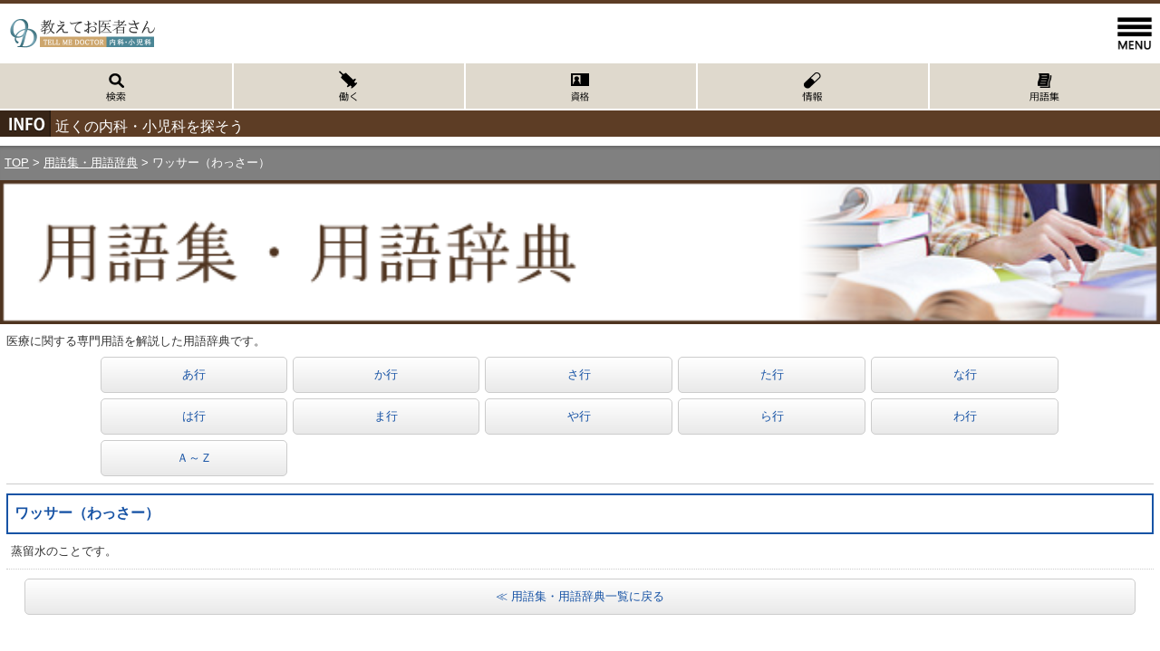

--- FILE ---
content_type: text/html
request_url: https://www.oshiete-oisha.com/sp/dictionary/wassa-_sp.html
body_size: 10029
content:
<!DOCTYPE html PUBLIC "-//W3C//DTD XHTML 1.0 Transitional//EN"
   "http://www.w3.org/TR/xhtml1/DTD/xhtml1-transitional.dtd">
<html xmlns="http://www.w3.org/1999/xhtml" xml:lang="ja" lang="ja">
<head>
<!-- Google tag (gtag.js) -->
<script async src="https://www.googletagmanager.com/gtag/js?id=G-S3QY98GY67"></script>
<script>
  window.dataLayer = window.dataLayer || [];
  function gtag(){dataLayer.push(arguments);}
  gtag('js', new Date());

  gtag('config', 'G-S3QY98GY67');
</script>
<meta http-equiv="Content-Type" content="text/html; charset=EUC-JP" />
  <title>ワッサー（わっさー）について詳しく知りたいなら教えてお医者さん</title>
  <meta http-equiv="Content-Script-Type" content="text/javascript" />
  <meta http-equiv="Content-Style-Type" content="text/css" />
  <meta http-equiv="Imagetoolbar" content="no" />
  <meta name="description" content="【教えてお医者さん】の公式サイトです。医療に関する業界の専門用語等、意味をわかりやすいように解説した用語集・辞典です。内科・小児科等の病院に関する用語について紹介しています。ワッサー（わっさー）について説明しています。" />
  <meta name="viewport" content="width=device-width , user-scalable=1 , inicial-scale=1 , maximum-scale=1 , minimum-scale=1" />
  <meta name="keywords" content="ワッサー,わっさー,とは,用語,一覧,内科" />

  <link rel="stylesheet" href="../css/import.css" type="text/css" />
    <script>
      function slidemenu() {
      $('#sidemenu').css('top', $(window).scrollTop());
      $('#sidemenu').css('display', 'block');
      $('#menu-button').animate({'opacity': '0'}, 'fast');
      $('#sidemenu').animate({'left': '0%'}, 'normal', function(){
      $('#container').css('display', 'none');
      $(window).scrollTop(0);
      $('#sidemenu').css('top', '0');
      });
      }
      function slidemenu_back() {
      $('#container').css('display', 'block');
      $('#menu-button').css('right', '100%');
      $('#menu-button').animate({'opacity': '100', 'right':'0%'}, 'normal');
      $('#sidemenu').animate({'left': '100%'}, 'normal', function(){
      $('#sidemenu').css('display', 'none');
      });
      }
    </script>
    <script type="text/javascript">
      function originFixed() {
      $('#menu-button').css('top', $(window).scrollTop());
      }
      $(document).ready(function(){
      if ('iPhone' != 'iPhone' && 'iPhone' != 'iPad')  {
        document.addEventListener('scroll', function (e) { originFixed(); }, false);
      } else {
      $('#menu-button').css('position', 'fixed');
      }
      });
    </script>
    <script>
      $(document).ready(function() {
      //alert(window.innerWidth);
      //alert($(window).width());
      });
    </script>

    <script src="//code.jquery.com/jquery-1.9.1.min.js"></script>
<script src="../js/script.js"></script>
<script src="../js/jquery.bxslider.js"></script>
<script>
  $(function(){
    $('#slider').bxSlider({
      auto:true,
      speed:1000,
      pause:2100
    });
  });
</script>
<script>
  (function(i,s,o,g,r,a,m){i['GoogleAnalyticsObject']=r;i[r]=i[r]||function(){
  (i[r].q=i[r].q||[]).push(arguments)},i[r].l=1*new Date();a=s.createElement(o),
  m=s.getElementsByTagName(o)[0];a.async=1;a.src=g;m.parentNode.insertBefore(a,m)
  })(window,document,'script','https://www.google-analytics.com/analytics.js','ga');

  ga('create', 'UA-76164687-1', 'auto');
  ga('send', 'pageview');

</script>
</head>
<body>
<div id="wrapper">
<div style="display: block;" id="container">
  <div id="header">
    <h1>ワッサー（わっさー）｜教えてお医者さん用語集・用語辞典</h1>
    <div class="header_top"></div>
    <div class="logo_waku"><a href="../"><img src="../images/logo.gif" alt="教えてお医者さんロゴ" height="35" class="ml10 mt15"/></a><a href="javascript:slidemenu();void(0);"><img src="../images/menu.png" alt="MENU" width="56" height="40" id="menu-button"></a></div>
    
    <div class="header_tab">
      <a href="../pref"><div class="tab_wide01"><img src="../images/tab01.png" alt="病院を検索を探す" height="50"/></div></a><a href="../pick-up"><div class="tab_wide02"><img src="../images/tab02.png" alt="病院で働く" height="50"/></div></a><a href="../knowledge"><div class="tab_wide02"><img src="../images/tab03.png" alt="医療関連資格を取る" height="50"/></div></a><a href="../info"><div class="tab_wide02"><img src="../images/tab04.png" alt="お役立ち情報" height="50"/></div></a><a href="../dictionary"><div class="tab_wide02"><img src="../images/tab05.png" alt="用語集" height="50"/></div></a></div>
      
    <p class="mb10 infoback"><img src="../images/info.png" alt="info" width="56" height="29" align="middle" class="mr5"/>近くの内科・小児科を探そう</p>
  </div><!-- header -->
  
<div class="pankuzu"><a href="../../sp">TOP</a> &#62; <a href="./">用語集・用語辞典</a> &#62; ワッサー（わっさー）</div>

<div id="contents">

<img src="../../images/info/yougo_title.png" alt="info" width="100%" align="middle"/>

<div class="info_waku mb10">
<div class="fsmall">
医療に関する専門用語を解説した用語辞典です。</div>

<div class="tcenter mt5 mb5 fsmall yougo_tab">

<table width="100%" cellpadding="5" cellspacing="0">
  <tr>
    <td width="18%"><a href="index.html#a"><div class="yougo_btn blue04">あ行</div></a></td>
    <td width="18%"><a href="index.html#ka"><div class="yougo_btn blue04">か行</div></a></td>
    <td width="18%"><a href="index.html#sa"><div class="yougo_btn blue04">さ行</div></a></td>
    <td width="18%"><a href="index.html#ta"><div class="yougo_btn blue04">た行</div></a></td>
    <td width="18%"><a href="index.html#na"><div class="yougo_btn blue04">な行</div></a></td>
  </tr>
  <tr>
    <td width="18%"><a href="index.html#ha"><div class="yougo_btn blue04">は行</div></a></td>
    <td width="18%"><a href="index.html#ma"><div class="yougo_btn blue04">ま行</div></a></td>
    <td width="18%"><a href="index.html#ya"><div class="yougo_btn blue04">や行</div></a></td>
    <td width="18%"><a href="index.html#ra"><div class="yougo_btn blue04">ら行</div></a></td>
    <td width="18%"><a href="index.html#wa"><div class="yougo_btn blue04">わ行</div></a></td>
  </tr>
  <tr>
    <td width="18%"><a href="index.html#abc"><div class="yougo_btn blue04">Ａ～Ｚ</div></a></td>
  </tr>
</table>

</div>
<div class="line_grey"></div>

</div>

<div class="info_waku mb10">

<h2>ワッサー（わっさー）</h2>

<div class=" fsmall">
<p>
蒸留水のことです。</p>
</div>

<div class="dotline_grey mt10"></div>
<div class="tcenter mt10 mb5 fsmall ml20 mr20">
<a href="./"><div class="yougo_btn blue04">≪ 用語集・用語辞典一覧に戻る</div></a>
</div>
</div>

<div class="tcenter mb10"><script async src="//pagead2.googlesyndication.com/pagead/js/adsbygoogle.js"></script>
<!-- スマホ用1 -->
<ins class="adsbygoogle"
     style="display:inline-block;width:320px;height:100px"
     data-ad-client="ca-pub-1561714291806007"
     data-ad-slot="7441419377"></ins>
<script>
(adsbygoogle = window.adsbygoogle || []).push({});
</script></div>

<div class="blue_line">
<a href="#top"><p class="tcenter pt15 pb15 fw-bold">このページのトップへ</p></a></div>

</div><!-- contents -->

</div><!-- wrapper -->

<div id="footer">
<p class="mt10 mb20"><a href="../pref"><img src="../images/sagasu.png" alt="病院を検索を探す" width="100%" /></a></p>

<p><a href="../../sp"><img src="../images/footer.png" alt="教えてお医者さん" width="100%" /></a></p>
<p class="tcenter back_b"><a href="https://www.facebook.com/oshieteoisha/" target="_blank"><img src="../images/footer01.png" alt="教えてお医者さんfacebook" width="23%" class="0"/></a><a href="https://twitter.com/oshieteoisha" target="_blank"><img src="../images/footer02.png" alt="教えてお医者さんtwitter" width="23%" class="0"/></a><a href="../form"><img src="../images/footer03.png" alt="教えてお医者さんメールフォーム" width="23%" class="0"/></a><a href="../pref"><img src="../images/footer04.png" alt="教えてお医者さん検索" width="23%" class="0"/></a></p>
  
  <p class="mt10 mb10 ml5">
    <a href="https://www.oshiete-oisha.com/sp/">トップページ</a>｜<a href="../beginner">初めての方へ</a>
    <br><a href="../pref">全国の病院を検索</a>｜<a href="../pick-up">病院で働く</a><br>
    <a href="../knowledge">医療関連資格を取る</a>｜<a href="../info">お役立ち情報</a><br>
    <a href="../dictionary">用語集</a>｜<a href="../form">お問い合わせ</a><br>
    <a href="../keisai_form">掲載について</a>｜<a href="../sitemap">サイトマップ</a>｜<a href="../kiyaku">利用規約</a><br>
    <a href="../company">運営会社情報</a>｜<a href="../privacy">プライバシーポリシー</a>

  </p>
    <div class="tcenter mb10 fsmall"><div class=" line_grey mb10"></div>表示：<a href="https://www.oshiete-oisha.com/">ＰＣサイトはこちら</a></div>
  <p class="tcenter back_g f6 0 pt5 pb5">Copyright (C) 教えてお医者さん All Right Reserved.</p></div><!-- footer --><!-- footer -->
     </div><!--/div#container-->
  <!-- ///////////////////////////////////////// サイドメニュー ///////////////////////////////////////// -->

    <section style="top: 0px; display: none; left: 100%;" id="sidemenu">

      <a href="javascript:slidemenu_back();void(0);" id="sidemenu-back"><img src="../images/button_back_sidemenu.png" alt="戻る"></a>

      <ul class="sidemenu">
        <li><a href="../">トップ</a></li>
        <li><a href="../pref">全国の病院を検索</a></li>
        <li><a href="../pick-up">病院で働く</a></li>
        <li><a href="../knowledge">医療関連資格を取る</a></li>
        <li><a href="../info">お役立ち情報</a></li>
        <li><a href="../dictionary">用語集</a></li>
        <li class="way"><a href="../beginner">初めての方へ</a></li>
        <li class="way"><a href="../company">運営会社情報</a></li>
        <li class="way"><a href="../form">お問い合わせ</a></li>
        <li class="way"><a href="../keisai_form">掲載についてはこちら</a></li>
        <li class="way"><a href="../kiyaku">利用規約</a></li>
        <li class="way"><a href="../privacy">プライバシーポリシー</a></li>
        <li class="way"><a href="../linkpolicy">リンクポリシー</a></li>
        <li class="way"><a href="../sitemap">サイトマップ</a></li>

      </ul>
    </section><!-- サイドメニュー -->
  
  


</body>
</html>

--- FILE ---
content_type: text/html; charset=utf-8
request_url: https://www.google.com/recaptcha/api2/aframe
body_size: 270
content:
<!DOCTYPE HTML><html><head><meta http-equiv="content-type" content="text/html; charset=UTF-8"></head><body><script nonce="aXwPNQqJiRu2ZwWYA_H4WQ">/** Anti-fraud and anti-abuse applications only. See google.com/recaptcha */ try{var clients={'sodar':'https://pagead2.googlesyndication.com/pagead/sodar?'};window.addEventListener("message",function(a){try{if(a.source===window.parent){var b=JSON.parse(a.data);var c=clients[b['id']];if(c){var d=document.createElement('img');d.src=c+b['params']+'&rc='+(localStorage.getItem("rc::a")?sessionStorage.getItem("rc::b"):"");window.document.body.appendChild(d);sessionStorage.setItem("rc::e",parseInt(sessionStorage.getItem("rc::e")||0)+1);localStorage.setItem("rc::h",'1768959752784');}}}catch(b){}});window.parent.postMessage("_grecaptcha_ready", "*");}catch(b){}</script></body></html>

--- FILE ---
content_type: text/css
request_url: https://www.oshiete-oisha.com/sp/css/import.css
body_size: 193
content:
@charset "Shift_JIS" ;
/* ��{ */
@import "common.css" ;
/* �X�^�C�� */
@import "style.css" ;
/* �N���X�F�F */
@import "class.color.css" ;
/* �N���X�F�t�H���g */
@import "class.font.css" ;
/* �N���X�F���C�A�E�g */
@import "class.layout.css" ;
/* �N���A�t�B�b�N�X */
@import "clearfix.css" 





--- FILE ---
content_type: text/css
request_url: https://www.oshiete-oisha.com/sp/css/style.css
body_size: 40702
content:
/*---------------------------------------------------------------------
*
*	style.css
*
---------------------------------------------------------------------*/

html, body, a, td, th, div, span, b {
	color: #333;
}

html, body{
	margin:0;
	padding:0;
	width: 100%;
}

a:link    {
	color:#0070C0;
	text-decoration:none;
}
a:visited {
	color:#0070c0;
	text-decoration:none;
}
a:hover   {
		color:#0070C0;
}
a:active  { color:#333; text-decoration:underline;}

.f6{ font-size: 6pt;}
.img-frame{ 
	background: #FFF;
	border: 1px solid #CCC;
	padding: 2px;
}

input ,select {
position:relative;
top:2px;
}

label{ display: inline-block;}

.clear {
	clear: both;
}

/* wrapper
---------------------------------------------------------------------*/
#wrapper {
	width:100%;
	font-family: "��������茹��� Pro W3", "Hiragino Kaku Gothic Pro", "�＜�ゃ����", Meiryo, Osaka, "鐚㍼竺 鐚違�眼�激����", "MS PGothic", sans-serif;
	margin: 0px;
	padding: 0px;
}

/* header
---------------------------------------------------------------------*/
#header {}
#header h1{ display: none;}

/* contents
---------------------------------------------------------------------*/
#contents {}
.contents-in {
	padding-top: 0;
	padding-right: 10px;
	padding-bottom: 0;
	padding-left: 10px;
	margin: 0px;
}

/* ���若�吾�帥�ゃ���� */
#contents h2{
	color: #1753a5;
	font-size: medium;
	font-weight: bold;
	margin-bottom: 10px;
	padding-left: 7px;
	padding-bottom: 10px;
	padding-top: 10px;
	padding-right: 7px;
	border: 2px solid #1753a5;

}
#contents h3 {
	font-size: medium;
	font-weight: bold;
	color:#0AA5EF;
	background-color: #daeef8;
	padding-top: 5px;
	padding-right: 10px;
	padding-bottom: 5px;
	padding-left: 10px;
	margin-bottom: 5px;
 }

#contents h4 {
  margin:0;
  color:#C03;
  background: -webkit-gradient(linear, left top, left bottom, color-stop(0.55, #fff), color-stop(0.00, #e4e2e2));
  background: -webkit-linear-gradient(top, #e4e2e2 0%, #fff 55%);
  background: -moz-linear-gradient(top, #e4e2e2 0%, #fff 55%);
  background: -o-linear-gradient(top, #e4e2e2 0%, #fff 55%);
  background: -ms-linear-gradient(top, #e4e2e2 0%, #fff 55%);
  background: linear-gradient(to bottom, #e4e2e2 0%, #fff 55%);
  border: 1px solid #CCC;
  border-radius: 5px;
  padding: 5px 6px;
  font-size:9pt;
}

#contents h5 {
  margin:1em 0 10px;
  border-left:5px solid #C36;
  background:#FFE6ED;
  padding:2px 5px;
}

.detail h5 {background:#FFF;}

#contents h6 {
	color:#009933;
	width: auto;
	font-size: medium;
}


/* �潟�潟���潟���������� */
.cont-box{
	background: #FFF;
	box-shadow:inset 0px 0px 7px 2px #DDD;
	border: 1px solid #CCC;
	margin: 10px;
}
.cont-box3{
	background: #F0F0F0;
	box-shadow:inset 0px 0px 7px 2px #DDD;
	border: 1px solid #CCC;
	margin: 10px;
}
.cont-box-in{ padding: 12px 15px 15px;}

.cont-box2{
	padding: 10px;
}

.notice{
	background: #FAF9C8;
	font-size: 8pt;
	padding: 8px;
}
.notice2{
	background: #E5F6FF;
	font-size: 8pt;
	padding: 8px;
}

/* �潟�潟���潟���������� */
#bnr-box{
	text-align: center;
	margin-bottom: 20px;
}
#bnr-box img{
	width: 280px;
}

/* 荀��冴�� */
.midashi{
/*	background: #43AEE2 url(../images/mark4.png) no-repeat 4px 5px;*/
	border-radius: 3px;
  -webkit-border-radius: 3px;
  -moz-border-radius: 3px;
  color: #FFF;
  padding: 4px 10px 2px 18px;
}
.midashi_2 {
  position: relative;
  padding: 0.6em;
  background: #bdf7b7;
}
.midashi_2:after {
  position: absolute;
  content: '';
  top: 100%;
  left: 30px;
  border: 15px solid transparent;
  border-top: 15px solid #bdf7b7;
  width: 0;
  height: 0;
}
.midashi_3 {
	border-left: 10px solid #346676;
	padding: 5px;
	font-weight: bold;
	font-size: 16px;
	padding-left: 10px;
	color: #346676;
}
.box1 {
	border: solid 1px #cccccc;
	margin: 2em 0;
	background: #ebfbe1;
}
.box1 .box1-title {
	font-size: 1.2em;
	padding: 4px;
	font-weight: bold;
	background: #c3f4a5;
	letter-spacing: 0.15em;
}
.box1 p {
	padding: 15px 20px;
	margin: 0;
}

.box-affliliate {
	padding: 0.5em 1em;
    margin: 2em 0;
    color: #5d627b;
    background: white;
    border-top: solid 5px #5d627b;
    box-shadow: 0 3px 5px rgba(0, 0, 0, 0.22);
}

.box-affliliate h2 {
	padding: 0;
	margin: 0;
	line-height: 24px;
	font-size: 14px;
}

.box-affliliate h2 a {
	text-decoration: none;
	color: #009BC6;
}

.box-affliliate .bb-dashed {
	border-bottom: 1px dashed #5d627b;
}


.tdeco-n {
	text-decoration: none;
}

/* ��� */
.mokuji1 {
	margin-left: 10px;
	margin-right: 10px;
	background-color: #d3a426;
	padding: 10px;
	text-align: center;
	color: #fff;
	font-weight: bold;
	font-size: 16px;
}
.mokuji2 {
	margin-left: 10px;
	margin-right: 10px;
	background-color: #fff8e4;
	border: 2px solid #d3a426;
	padding: 20px;
	font-size: 16px;
}


/* ��綵合��＜���潟�� */

.tcbox2 {max-width: 360px; margin: 0 auto;}
.tcbox2 p {margin-bottom: 0px;}
.top_con_box2 {
	margin: 10px 0px;
	padding: 10px;
	font-size: 12px;
	line-height: 16px;
	border: solid 1px #cccccc;
}

.top_con_box2 p {
	color: #333333;
}

.top_con_box2 a p {
	color: #333333;
}

.top_con_box2 a:hover p {
	color: #333333;
	text-decoration: underline;
}

.top_con_box2 a {
	text-decoration: none;
}

.top_con_box2 a:hover {
	text-decoration: underline;
}

.ft_left {float: left;}
.text_box {text-align: left;}
.mr_10 {margin-right: 10px; border-bottom-width: 1px; border-bottom-style: solid; border-bottom-color: #f2f2f2;}


/* ���ゃ�潟�� */
.attention_point {
	background-color: #d6f1fb;
	border: 4px solid #7bc6e2;
}

.attention_point p {padding: 10px; line-height: 36px;}


/* Q&A */
.q-box{
/*	background: url(../images/mark-q.gif) no-repeat left top;*/
	border-bottom: 2px dotted #CCC;
	font-size: 9pt;
	font-weight: bold;
	padding: 0 0 3px 17px;
	margin-bottom: 10px;
}
.a-box{
/*	background: url(../images/mark-a.gif) no-repeat left top;*/
	padding: 0 0 3px 17px;
}

/* ���� */
.genin{}
.genin dt{
	background: #D5B04D;
	color: #FFF;
	font-size: 10pt;
	padding: 5px;
	text-align: center;
	margin-bottom: 10px;
}
.genin dd{ margin-bottom: 15px;}
.cell-genin{ background: #A270A4 !important;}

/* footer
---------------------------------------------------------------------*/
#footer {
	font-family: "��������茹��� Pro W3", "Hiragino Kaku Gothic Pro", "�＜�ゃ����", Meiryo, Osaka, "鐚㍼竺 鐚違�眼�激����", "MS PGothic", sans-serif;
	padding-top: 15px;
	padding-right: 0;
	padding-left: 0;
	padding-bottom: 0px;
}

/* �����若�後�演�����若��
---------------------------------------------------------------------*/
/* public-tbl */
.public-tbl { width: 100%;}
.public-tbl th {
	background: #EEE;
	vertical-align: top;
}
.public-tbl td { vertical-align: middle;}
.public-tbl th,
.public-tbl td { border: 1px solid #CCC; padding: 5px; font-size: 7pt !important; line-height: 1.3em;}
.public-tbl td p {font-size: 7pt !important; line-height: 1.3em;}
.public-tbl th.bb-none { border: none;}
.public-tbl td.bb-none { border: none;}

/* public-ul */
.public-ul{
	margin: 0;
}
.public-ul li{
	list-style-type: disc;
	list-style-position: inside;
	text-indent: -1em;
	padding-left: 1.3em;
	margin-bottom: 3px;
}

/* public-dl */
.public-dl{}
.public-dl dt{
/*	background: url(../images/mark3.png) no-repeat left top;*/
	border-bottom: 2px solid #CCC;
	font-size: 9pt;
	font-weight: bold;
	padding: 0 0 3px 12px;
	margin-bottom: 7px;
}
.public-dl dd{}

.input-box{
	background: #F6F6F6;
	border: 1px solid #CCC;
	padding: 3px;
}

/* �����潟���泣�ゃ��7pt */
.f7{ font-size: 7pt;}

/* 綵� */
.shadow{
	text-shadow: 0 0 1px #333;
	font-weight: bold;
	color: #333;
}

#topic{}
#topic dt{
	color: #0070c0;
}
#topic dd{ margin-bottom: 10px;}
#topic dd a{ color: #333;}

#profile{ width: 100%; margin-bottom: 30px;}
#profile dt{ width: 18%; float: left;}
#profile dd{ width: 78%; float: right;}
#profile dt,
#profile dd{ padding: 1%;}

.notice{
	background: #F2BED4;
	border-radius: 5px;
	padding: 10px;
}
.notice-in{
	background: #FFF;
	border-radius: 5px;
	padding: 10px;
}

.merit{ background:#FDF88A; margin: 5px; padding: 5px 10px 10px 10px; border-radius:5px;}
.demerit{ background:#E1EBEE; margin: 5px; padding: 5px 10px 10px 10px; border-radius:5px;}

.flow1{/* background:url(../images/experience1_5_flow1.jpg) no-repeat 5px 5px;*/ padding: 60px 10px 10px 10px; margin: 10px 10px 0px 10px; border: #C80E61 1px solid; border-radius:5px;}
.flow2{/* background:url(../images/experience1_5_flow2.jpg) no-repeat 5px 5px;*/ padding: 60px 10px 10px 10px; margin: 10px 10px 0px 10px; border: #C80E61 1px solid; border-radius:5px;}
.flow3{/* background:url(../images/experience1_5_flow3.jpg) no-repeat 5px 5px;*/ padding: 60px 10px 10px 10px; margin: 10px 10px 0px 10px; border: #C80E61 1px solid; border-radius:5px;}
.flow4{/* background:url(../images/experience1_5_flow4.jpg) no-repeat 5px 5px;*/ padding: 60px 10px 10px 10px; margin: 10px 10px 0px 10px; border: #C80E61 1px solid; border-radius:5px;}
.flow5{/* background:url(../images/experience1_5_flow5.jpg) no-repeat 5px 5px;*/ padding: 60px 10px 10px 10px; margin: 10px 10px 0px 10px; border: #C80E61 1px solid; border-radius:5px;}
.flow6{/* background:url(../images/experience1_5_flow6.jpg) no-repeat 5px 5px;*/ padding: 60px 10px 10px 10px; margin: 10px 10px 0px 10px; border: #C80E61 1px solid; border-radius:5px;}


.flow7{/* background:url(../images/experience2_5_flow1.jpg) no-repeat 5px 5px;*/ padding: 60px 10px 10px 10px; margin: 10px 10px 0px 10px; border: #F9A200 1px solid; border-radius:5px;}
.flow8{/* background:url(../images/experience2_5_flow2.jpg) no-repeat 5px 5px;*/ padding: 60px 10px 10px 10px; margin: 10px 10px 0px 10px; border: #F9A200 1px solid; border-radius:5px;}
.flow9{/* background:url(../images/experience2_5_flow3.jpg) no-repeat 5px 5px;*/ padding: 60px 10px 10px 10px; margin: 10px 10px 0px 10px; border: #F9A200 1px solid; border-radius:5px;}
.flow10{/* background:url(../images/experience2_5_flow4.jpg) no-repeat 5px 5px;*/ padding: 60px 10px 10px 10px; margin: 10px 10px 0px 10px; border: #F9A200 1px solid; border-radius:5px;}
.flow11{/* background:url(../images/experience2_5_flow5.jpg) no-repeat 5px 5px;*/ padding: 60px 10px 10px 10px; margin: 10px 10px 0px 10px; border: #F9A200 1px solid; border-radius:5px;}
.flow12{/* background:url(../images/experience2_5_flow6.jpg) no-repeat 5px 5px;*/ padding: 60px 10px 10px 10px; margin: 10px 10px 0px 10px; border: #F9A200 1px solid; border-radius:5px;}

.box{ margin: 0 0 0 10px; color:#666; overflow:hidden;}
.box table th{ clear:both; color:#C80E61; font-weight:bold; margin: 0; padding: 5px; vertical-align: top;} 
.box table td{margin: 0 0 10px 0; padding: 5px;} 

.box2{ margin: 0 0 0 10px; color:#666; overflow:hidden;}
.box2 table th{ clear:both; color:#F9A200; font-weight:bold; margin: 0; padding: 5px; vertical-align: top;} 
.box2 table td{margin: 0 0 10px 0; padding: 5px;} 

/* ��絮ゃ�＜���ャ�主��
---------------------------------------------------------------------*/
.toggle-box{}

a.toggleMenu {
	display:  none;
	color: #fff;
}
.nav {
	list-style: none;
	*zoom: 1;
	background: #F2F2F2;
	border-top: 1px solid #EEE;
}
.nav:before,
.nav:after {
    content: " "; 
    display: table; 
}
.nav:after {
    clear: both;
}
.nav ul {
    list-style: none;
    width: 9em;
}
.nav a {
    padding: 8px 15px;
    color: #fff!important;
}
.nav li {
    background: #F2F2F2;
    position: relative;
    border-bottom: 1px solid #CCC;
}
.nav > li {
    float: left;
    border-top: 1px solid #EEE;
}
.nav > li > .parent {
/*    background-image: url(../images/downArrow.png);*/
    background-repeat: no-repeat;
    background-position: right;
}
.nav > li > a {
    display: block;
}
.nav li  ul {
    position: absolute;
    left: -9999px;
}
.nav > li.hover > ul {
    left: 0;
}
.nav li li.hover ul {
    left: 100%;
    top: 0;
}
.nav li li a {
    display: block;
    background: #EEE;
    color: #CA1967;
    position: relative;
    z-index:100;
    border-top: 1px solid #CCC;
}
.nav li li li a {
    background:#249578;
    z-index:200;
    border-top: 1px solid #1d7a62;
}

@media screen and (max-width: 768px) {
    .active {
        display: block;
    }
    .nav > li {
        float: none;
    }
    .nav > li > .parent {
        background-position: 95% 50%;
    }
    .nav li li .parent {
/*        background-image: url(../images/downArrow.png);*/
        background-repeat: no-repeat;
        background-position: 95% 50%;
    }
    .nav ul {
        display: block;
        width: 100%;
    }
   .nav > li.hover > ul , .nav li li.hover ul {
        position: static;
    }
  }
    
    
.bx-wrapper {
	position: relative;
	margin: 0 0 45px;
	padding: 0;
	*zoom: 1;
}

.bx-wrapper img {
	width: 100%;
	display: block;
}

/** THEME
===================================*/

.bx-wrapper .bx-viewport {
	-moz-box-shadow: 0 0 5px #ccc;
	-webkit-box-shadow: 0 0 5px #ccc;
	box-shadow: 0 0 5px #ccc;
	border: solid #fff 5px;
	left: -5px;
	background: #fff;
}

.bx-wrapper .bx-pager,
.bx-wrapper .bx-controls-auto {
	position: absolute;
	bottom: -30px;
	width: 100%;
}

/* LOADER */

.bx-wrapper .bx-loading {
	min-height: 50px;
/*	background: url(images/bx_loader.gif) center center no-repeat #fff;*/
	height: 100%;
	width: 100%;
	position: absolute;
	top: 0;
	left: 0;
	z-index: 2000;
}

/* PAGER */

.bx-wrapper .bx-pager {
	text-align: center;
	font-size: .85em;
	font-family: Arial;
	font-weight: bold;
	color: #666;
	padding-top: 0;
}

.bx-wrapper .bx-pager .bx-pager-item,
.bx-wrapper .bx-controls-auto .bx-controls-auto-item {
	display: inline-block;
	*zoom: 1;
	*display: inline;
}

.bx-wrapper .bx-pager.bx-default-pager a {
	background: #666;
	text-indent: -9999px;
	display: block;
	width: 10px;
	height: 10px;
	margin: 0 5px;
	outline: 0;
	-moz-border-radius: 5px;
	-webkit-border-radius: 5px;
	border-radius: 5px;
}

.bx-wrapper .bx-pager.bx-default-pager a:hover,
.bx-wrapper .bx-pager.bx-default-pager a.active {
	background: #000;
}

/* DIRECTION CONTROLS (NEXT / PREV) */

.bx-wrapper .bx-prev {
	left: 10px;
/*	background: url(images/controls.png) no-repeat 0 -31px;*/
}

.bx-wrapper .bx-next {
	right: 10px;
/*	background: url(images/controls.png) no-repeat -43px -31px;*/
}

.bx-wrapper .bx-prev:hover {
	background-position: 0 1px;
}

.bx-wrapper .bx-next:hover {
	background-position: -43px 1px;
}

.bx-wrapper .bx-controls-direction a {
	position: absolute;
	top: 50%;
	margin-top: -16px;
	outline: 0;
	width: 32px;
	height: 32px;
	text-indent: -9999px;
	z-index: 9999;
}

.bx-wrapper .bx-controls-direction a.disabled {
	display: none;
}

/* AUTO CONTROLS (START / STOP) */

.bx-wrapper .bx-controls-auto {
	text-align: center;
}

.bx-wrapper .bx-controls-auto .bx-start {
	display: block;
	text-indent: -9999px;
	width: 10px;
	height: 11px;
	outline: 0;
/*	background: url(images/controls.png) -86px -11px no-repeat;*/
	margin: 0 3px;
}

.bx-wrapper .bx-controls-auto .bx-start:hover,
.bx-wrapper .bx-controls-auto .bx-start.active {
	background-position: -86px 0;
}

.bx-wrapper .bx-controls-auto .bx-stop {
	display: block;
	text-indent: -9999px;
	width: 9px;
	height: 11px;
	outline: 0;
/*	background: url(images/controls.png) -86px -44px no-repeat;*/
	margin: 0 3px;
}

.bx-wrapper .bx-controls-auto .bx-stop:hover,
.bx-wrapper .bx-controls-auto .bx-stop.active {
	background-position: -86px -33px;
}

/* PAGER WITH AUTO-CONTROLS HYBRID LAYOUT */

.bx-wrapper .bx-controls.bx-has-controls-auto.bx-has-pager .bx-pager {
	text-align: left;
	width: 80%;
}

.bx-wrapper .bx-controls.bx-has-controls-auto.bx-has-pager .bx-controls-auto {
	right: 0;
	width: 35px;
}

/* IMAGE CAPTIONS */

.bx-wrapper .bx-caption {
	position: absolute;
	bottom: 0;
	left: 0;
	background: #666\9;
	background: rgba(80, 80, 80, 0.75);
	width: 100%;
}

.bx-wrapper .bx-caption span {
	color: #fff;
	font-family: Arial;
	display: block;
	font-size: .85em;
	padding: 10px;
}
    .accordion{
    border-radius: 10px;
	-webkit-border-radius: 10px;
	-moz-border-radius: 10px;
    }

    ul.accordion{
	overflow: hidden;
	border-right-width: 1px;
	border-bottom-width: 1px;
	border-left-width: 1px;
	border-right-style: solid;
	border-bottom-style: solid;
	border-left-style: solid;
	border-right-color: #5D3D25;
	border-bottom-color: #5D3D25;
	border-left-color: #5D3D25;
    }

    ul.accordion ul{
     display: none;
    }    
    ul.accordion li p{
	color: #FFF;
	cursor: pointer;/*���若�純������絽吾������*/
	text-shadow: 1px 1px 1px #1d549e;
	background-color: #5d3d25;
	border-top-width: 1px;
	border-top-style: solid;
	border-top-color: #915F39;
	vertical-align: middle;
    }
    ul.accordion li a{
	font-size: large;
    }
    
    ul.accordion li p span a{
     color: #FFF;
     font-size: 9pt;
    }

    ul.accordion ul li{
	text-shadow: 1px 1px 2px #c9dcec;
	background-color: #FFFFFF;
	padding-top: 8px;
	padding-right: 10px;
	padding-bottom: 8px;
	padding-left: 15px;
	color: #5D3D25;
	border-top-width: 1px;
	border-top-style: solid;
	border-top-color: #5D3D25;
    }

    ul.accordion ul li:last-child{
    }
    
table.fee,
table.fee2,
table.fee3 { font-size:small; margin:20px auto; border-collapse:collapse; width: 100%;}
table.fee th,
table.fee2 th,
table.fee3 th { font-weight: normal; text-align:left; padding:3px 0 3px 5px; }
table.fee td,
table.fee2 td,
table.fee3 td { font-family:Gadget, sans-serif; padding:3px 0 3px 5px; vertical-align:top; text-align: right;}

table.fee tr { border-top:1px solid #ccc;border-bottom:1px solid #ccc; background-color:#FFECE9 }
table.fee tr.even { background-color:#fafafa;}
table.fee td {}


table.fee2 tr { border-top:1px solid #ccc;border-bottom:1px solid #ccc; background-color:#FFECE9 }
table.fee2 tr.even { background-color:#f8f8f8;}

table.fee2 thead th { font-weight:bold;background-color:#F66; color:#fff; line-height:140%;}

table.fee3 tr { border-top:1px solid #ccc;border-bottom:1px solid #ccc; background-color:#f6f6f6 }
table.fee3 tr.even { background-color:#eee;}

table.fee2 thead th { font-weight:bold;background-color:#F66; color:#fff; line-height:140%;}

.inLink { font-size:small; padding:2px 0; text-align:center; margin: 0 0 20px;}
.inLink a {

  margin:2px 2px;
  padding:3px 5px;
  border:1px solid #ccc;
  border:1px solid #ccc;
  background:#FFF;
  border-radius: 5px;
  display: inline-block;
}

table.form1 { border-collapse:collapse; font-size:small; margin:1em auto;}
table.form1 tr { border-top:1px solid #aaa; border-bottom:1px solid #aaa;}

table.form1 th { vertical-align:top; padding:4px 1em;}
table.form1 td { vertical-align:middle; padding:3px .5em; }
table.form1 small { color:#c00; padding-left:5px;}
table.form1 b { color:#C36; padding-left:3px; font-size:smaller; }
table.form1 i { padding-left:3px; font-size:smaller; font-style:normal; font-weight:bold; }
table.form1 tr.even th{ background-color:#Fdd;}
table.form1 tr.even td{ background-color:#FFF0F9}
table.form1 tr th{background:#Fee;}
table.form1 tr td{ background-color:#fff }

table.form2 { border-collapse:collapse; font-size:small; margin:1em auto;}
table.form2 tr { border-top:1px solid #aaa; border-bottom:1px solid #aaa;}

table.form2 th { vertical-align:top; padding:4px 1em;}
table.form2 td { vertical-align:middle; padding:5px 5px 8px 5px; }
table.form2 small { color:#c00; padding-left:5px;}
table.form2 b { color:#C36; padding-left:3px; font-size:smaller; }
table.form2 i { padding-left:3px; font-size:smaller; font-style:normal; font-weight:bold; }
table.form2 tr.even th{ background-color:#ddffff;}
table.form2 tr.even td{ background-color:#f5ffff}
table.form2 tr th{ background-color:#f3ffff; }
table.form2 tr td{ background-color:#fff }

table.form1 table.none th,
table.form1 table.none td,
table.form2 table.none th,
table.form2 table.none td { background:#fff;}

table.priceTbl { font-size:80%; border-collapse:collapse; margin: 15px 0 20px; width: 100%;}
table.priceTbl tr { border-top:1px solid #ccc; border-bottom:1px solid #ccc;}
table.priceTbl th { text-align:left; padding:3px;}
table.priceTbl td { padding:3px;}

table.safety { border-collapse:collapse;font-size:small; } 
table.safety thead td { font-weight:bold; background:#fef;}
table.safety tbody { color:#444;}
table.safety tr {border-top:1px solid #ccc; border-bottom:1px solid #ccc;}
table.safety td { border-left:1px dotted #ccc;}

table.safety tbody th { background:#ffe;}
table.safety tbody td { padding:5px;}

dl.faq { font-size:small; margin:1em 1em 0 1em;}
dl.faq dt { font-size:110%; font-weight:bold; padding:4px 0 15px 44px; margin: 20px 0 15px;/* background:url(../images/mark-q.jpg) no-repeat;*/ line-height:1.4em; border-bottom: 1px solid #CCC;}
dl.faq dd { padding:4px 0 1em 28px; margin:0 0 0 15px;/*background:url(../images/mark-a.jpg) no-repeat;*/ line-height:140%;}

img#menu-button {
	position: absolute;
	top: 17px;
	z-index: 1000;
	width: 56px;
	right: 0px;
}


.back_b {
	background-color: #DFD9CD;
}
.back_g {
	background-color: #5D3D25;
	color: #FFF;
}
.contents-inbox {
	border-bottom-width: 1px;
	border-bottom-style: solid;
	border-bottom-color: #cccccc;
	height: auto;
	clear: left;
	padding-top: 10px;
	padding-bottom: 10px;
	padding-left: 10px;
}
.con_tx {
	float: left;
	width: 72%;
	padding-left: 2%;
}
.con_txl {
	float: left;
	width: 20%;
	padding-left: 3%;
}
.right50 {
	float: right;
	width: 50%;
	padding-top: 5px;
	padding-bottom: 10px;
}
.mapmenu {
	padding-left: 3%;
	background-color: #d1bfaf;
	padding-right: 3%;
}
.infoback {
	background-color: #5d3d25;
	color: #FFF;
	vertical-align: middle;
	font-size: medium;
	height: 29px;
	width: 100%;
}
/* sidemenu
---------------------------------------------------------------------*/

section#sidemenu {
	display: none;
	position: absolute;
	width: 100%;
	left: 100%;
	top: 0px;
	font-family: "��������茹��� Pro W3", "Hiragino Kaku Gothic Pro", "�＜�ゃ����", Meiryo, Osaka, "鐚㍼竺 鐚違�眼�激����", "MS PGothic", sans-serif;
}

a#sidemenu-back {
	display: block;
	text-align: left;
	background-color: #174581;
	height:50px;
}
a#sidemenu-back img {
	margin:9px 0 0 10px;
	height:60%;
}


ul.sidemenu {
	list-style:none;

}

ul.sidemenu > li {
	border-bottom-width: 1px;
	border-bottom-style: solid;
	border-bottom-color: #174581;
}

ul.sidemenu > li > a {
	display: block;
	background-color:#ffffff;
	padding: 11pt;
	padding-left: 16pt;
	color: #000000;
	text-decoration: none;
	font-size: 12pt;
	line-height:130%;
}


ul.sidemenu > li.way > a {
	display: block;
	background-color:#C4D9F4;
	padding: 11pt;
	padding-left: 16pt;
	color: #000000;
	text-decoration: none;
	font-size: 12pt;
	line-height:130%;
}

.card{width:70%; margin:0 auto;}
/* sidemenu������
---------------------------------------------------------------------*/
.pankuzu {
	background-color: #808080;
	padding-top: 10px;
	padding-left: 5px;
	color: #FFF;
	padding-bottom: 10px;
	box-shadow: 0 5px 4px -4px rgba(0,0,0,0.3) inset;
	font-size: small;
}
.header_top {
	background-color: #5D3D25;
	height: 4px;
	width: 100%;
	padding: 0px;
}
.logo_waku {
	height: 66px;
	width: 100%;
	padding: 0px;
}
.header_tab {
	height: 50px;
	width: 100%;
	margin-bottom: 2px;
}
.tab_wide01 {
	background-color: #dfd9cd;
	width: 20%;
	text-align: center;
	float: left;
}
.tab_wide02 {
	background-color: #dfd9cd;
	width: 20%;
	text-align: center;
	float: left;
	background-image: url(../images/tab_white.png);
	background-repeat: no-repeat;
	background-position: left;
}
.maptop {
	background-image: url(../images/maptop_bg.png);
	background-repeat: repeat-x;
	padding: 0px;
	height: 75px;
	width: 100%;
	text-align: center;
}
.mapend {
	background-image: url(../images/map08.png);
	background-repeat: repeat-x;
	height: 21px;
	width: 100%;
}
.map01_bg {
	background-color: #4ba4f2;
	height: 73px;
	box-shadow: 0 5px 4px -4px rgba(0,0,0,0.3) inset;
}

/*筝�荀с���若��*/
.ichiran_bg {
	background-color: #C6D4E7;
	margin-bottom: 10px;
	padding-top: 20px;
	padding-bottom: 15px;
	box-shadow: 0 -4px 4px -2px rgba(0,0,0,0.3) inset;
}
.ichiran_box {
	background-color: #FFF;
	padding-top: 10px;
	padding-bottom: 10px;
	box-shadow: 0 4px 4px -2px rgba(0,0,0,0.3);
	margin-bottom: 15px;
}
.ichiran_access {
	font-weight: bold;
	color: #2888dc;
}
.line_grey {
	width: 100%;
	border-bottom-width: 1px;
	border-bottom-style: solid;
	border-bottom-color: #cccccc;
}
.dotline_grey {
	width: 100%;
	border-bottom-width: 1px;
	border-bottom-style: dotted;
	border-bottom-color: #CCC;
}
.line-d {
	width: 100%;
	border-bottom-width: 1px;
	border-bottom-style: dotted;
	border-bottom-color: #CCC;
	padding-top: 10px;
	margin-bottom: 10px;
}

.ichiran_text {
	font-size: small;
	width: auto;
}
/*筝�荀с���若�吾������*/

/*���潟�����若��*/
.kuchikomi_grey {
	background-color: #f0f0f0;
	border: 1px solid #CCC;
	-webkit-border-radius: 5px;
	-moz-border-radius: 5px;
	padding: 10px;
}
.yellow_bg {
	background-color: #f9f9da;
	padding-top: 5px;
	padding-right: 5px;
	padding-bottom: 3px;
	padding-left: 5px;
}
.kuchi_grey {
	font-size: small;
	padding-top: 3px;
	padding-right: 5px;
	padding-bottom: 5px;
	padding-left: 5px;
	color: #999;
}
.kuchi_waku {
	border-bottom-width: 1px;
	border-bottom-style: solid;
	border-bottom-color: #CCC;
}
.toukou_waku {
	background-color: #e4e4e4;
	padding-top: 10px;
	padding-right: 10px;
	padding-bottom: 10px;
	padding-left: 10px;
	border-bottom-width: 3px;
	border-bottom-style: solid;
	border-bottom-color: #123E85;
}
/*���潟�����若�吾������*/

/*荅括完���若��*/
.shisetsu table tr td {
	padding-top: 2px;
	padding-right: 5px;
	padding-bottom: 2px;
	padding-left: 5px;
}
.p100 {
	width: 100%;
}
/*荅括完���若��*/

/*�潟�潟���潟���祉�ゃ�潟�����＜�若�激�с�潟���若��*/
.contents-inbox span{
	color: #0070c0;
	text-decoration: underline;
	font-size: small;
}
.contents-inbox table tr td {
	padding-right: 7px;
}
.contents-inbox table tr th {
	padding-right: 7px;
	text-align: right;
}
.contents-inbox p {
	font-size: small;
}
.pankuzu a {
	text-decoration: underline;
	color: #FFF;
}
.contents-inbox table {
	width: 100%;
}
.info-title {
	border-bottom-width: 1px;
	border-bottom-style: dotted;
	border-bottom-color: #3295db;
	padding: 5px;
	font-size: medium;
	font-weight: bold;
	color: #3295db;
	font-family: "��������茹��� Pro W3", "Hiragino Kaku Gothic Pro", "�＜�ゃ����", Meiryo, Osaka, "鐚㍼竺 鐚違�眼�激����", "MS PGothic", sans-serif;
}
.info_waku {
	margin-top: 10px;
	margin-right: 7px;
	margin-left: 7px;
}
.info_waku p {
	font-size: small;
	padding-right: 5px;
	padding-left: 5px;
}
.info_waku td {
	font-size: small;
	padding: 3px;
}
.info_waku02 {
	margin-top: 10px;
}
.info_waku02 p {
	font-size: small;
	padding-right: 10px;
	padding-left: 10px;
	padding-top: 0px;
	padding-bottom: 0px;
}
.info_waku02 td {
	font-size: small;
	padding: 3px;
}
.info_waku02 table {
	box-shadow: 0 4px 4px -2px rgba(0,0,0,0.3);
}

.tright a {
	font-size: small;
	color: #0070c0;
	text-decoration: underline;
	margin: 5px;
}
.blue_line {
	border-top-width: 2px;
	border-top-style: solid;
	border-top-color: #123e85;
	border-bottom-width: 2px;
	border-bottom-style: solid;
	border-bottom-color: #123e85;
}
/*�潟�潟���潟���祉�ゃ�潟�����＜�若�激�с�潟���若�吾������*/

/*膊∞������*/
.kanri_title {
	padding-top: 7px;
	padding-right: 10px;
	padding-bottom: 7px;
	padding-left: 10px;
	border-bottom-width: 1px;
	border-bottom-style: dotted;
	border-bottom-color: #003b84;
	font-weight: bold;
	color: #003b84;
	font-size: medium;
	margin-bottom: 10px;
}
.info_waku th {
	background-color: #FFFFCC;
	font-weight: bold;
	font-size: small;
	color: #009900;
	padding: 3px;
}
/*荀靘�*/
.kiyaku_scroll {
	background-color: #f0f0f0;
	border: 1px solid #CCC;
	overflow: scroll;
	height: 150px;
	font-size: x-small;
	padding-right: 5px;
	padding-left: 5px;
	-webkit-overflow-scrolling: touch;
	border-radius: 5px;
	-webkit-border-radius: 5px;
	-moz-border-radius: 5px;
	padding-top: 5px;
	padding-bottom: 5px;
}
.policy_box {

}
.policy_box textarea {
	border:1px solid #CCCCCC;
	padding: 5px;
	background-color: #FFFFCC;
	width: 95%;
	overflow: hidden;
	height: auto;
}
/*�泣�ゃ��������*/
.tsitemap a {
	line-height: 26px;
	text-decoration: underline;
}
.info_waku strong {
	font-weight: bold;
}
.marquee {
	width:100%;
	overflow:hidden;
	background-color:#003b84;
	margin-bottom:10px;
	position:relative;
}

.marquee p:after {
content:"";
white-space:nowrap;
padding-right:50px;
}

.marquee p {
margin:0;
padding-left:600px;
display:inline-block;
white-space:nowrap;
	-webkit-animation-name:marquee;
	-webkit-animation-timing-function:linear;
	-webkit-animation-duration:10s;
	-webkit-animation-iteration-count:infinite;
	-moz-animation-name:marquee;
	-moz-animation-timing-function:linear;
	-moz-animation-duration:10s;
	-moz-animation-iteration-count:infinite;
	-ms-animation-name:marquee;
	-ms-animation-timing-function:linear;
	-ms-animation-duration:10s;
	-ms-animation-iteration-count:infinite;
	-o-animation-name:marquee;
	-o-animation-timing-function:linear;
	-o-animation-duration:10s;
	-o-animation-iteration-count:infinite;
	animation-name:marquee;
	animation-timing-function:linear;
	animation-duration:10s;
	animation-iteration-count:infinite;
}
@-webkit-keyframes marquee {
  from   { -webkit-transform: translate(0%);}
  99%,to { -webkit-transform: translate(-100%);}
}
@-moz-keyframes marquee {
  from   { -moz-transform: translate(0%);}
  99%,to { -moz-transform: translate(-100%);}
}
@-ms-keyframes marquee {
  from   { -ms-transform: translate(0%);}
  99%,to { -ms-transform: translate(-100%);}
}
@-o-keyframes marquee {
  from   { -o-transform: translate(0%);}
  99%,to { -o-transform: translate(-100%);}
}
@keyframes marquee {
  from   { transform: translate(0%);}
  99%,to { transform: translate(-100%);}
}
/*�医�潟�����｢��*/
.mapsearch {
	width: 90%;
	height: auto;
	margin-right: 5%;
	margin-bottom: 10px;
	margin-left: 5%;
}
.mapsearch p {
	font-size: medium;
	font-weight: bold;
	color: #FFF;
	text-align: center;
}
.lhokkaido {
	height: 60px;
	width: 75%;
	float: left;
}
.rhokkaido {
	width: 25%;
	background-color: #225b98;
	float: left;
	height: 60px;
	border-radius: 10px;
	-webkit-border-radius: 10px;
	-moz-border-radius: 10px;
}
.rol01 :hover{
	background-color: #ff6600;
}
.p17 {
	height: auto;
	width: 17%;
	float: left;
}
.p20 {
	height: auto;
	width: 20%;
	float: left;
}
.p5 {
	height: 100px;
	width: 5%;
	float: left;
}
.m_tohoku {
	background-color: #3785c8;
	height: 70px;
	border-radius: 10px;
	-webkit-border-radius: 10px;
	-moz-border-radius: 10px;
	border: 2px solid #FFF;
}
.rol02 :hover{
	background-color: #ff6600;
}
.m_kanto {
	background-color: #4daab3;
	height: 70px;
	border-radius: 10px;
	-webkit-border-radius: 10px;
	-moz-border-radius: 10px;
	border: 2px solid #FFF;
}
.rol03 :hover{
	background-color: #ff6600;
}
.m_cyubu {
	background-color: #5bac64;
	height: 95px;
	border-radius: 10px;
	-webkit-border-radius: 10px;
	-moz-border-radius: 10px;
	border: 2px solid #FFF;
}
.rol04 :hover{
	background-color: #ff6600;
}
.m_kinki {
	background-color: #8ac220;
	height: 95px;
	border-radius: 10px;
	-webkit-border-radius: 10px;
	-moz-border-radius: 10px;
	border: 2px solid #FFF;
}
.rol05 :hover{
	background-color: #ff6600;
}
.m_cyugoku {
	background-color: #f6c043;
	height: 45px;
	border-radius: 10px;
	-webkit-border-radius: 10px;
	-moz-border-radius: 10px;
	border: 2px solid #FFF;
}
.rol06 :hover{
	background-color: #ff6600;
}
.m_shikoku {
	background-color: #dd9523;
	height: 40px;
	border-radius: 10px;
	-webkit-border-radius: 10px;
	-moz-border-radius: 10px;
	border: 2px solid #FFF;
	width: 80%;
}
.rol07 :hover{
	background-color: #ff6600;
}
.m_kyusyu {
	background-color: #f09a9c;
	height: 90px;
	border-radius: 10px;
	-webkit-border-radius: 10px;
	-moz-border-radius: 10px;
	border: 2px solid #FFF;
	margin-top: 60px;
}
.rol08 :hover{
	background-color: #ff6600;
}
.m_okinawa {
	background-color: #f09a9c;
	height: 30px;
	border-radius: 10px;
	-webkit-border-radius: 10px;
	-moz-border-radius: 10px;
	border: 2px solid #FFF;
	width: 80%;
}
.rol09 :hover{
	background-color: #ff6600;
}

/*�医�潟�����｢������*/
.map_table p {
	font-size: medium;
	padding-top: 10px;
	padding-bottom: 10px;
	padding-left: 12px;
	color: #000;
}
.map_table td {
	background: -webkit-gradient(linear, left top, left bottom, color-stop(1.00, #e9e9e9), color-stop(0.00, #fff));
	background: -webkit-linear-gradient(#fff, #e9e9e9);
	background: -moz-linear-gradient(#fff, #e9e9e9);
	background: -o-linear-gradient(#fff, #e9e9e9);
	background: -ms-linear-gradient(#fff, #e9e9e9);
	background: linear-gradient(#fff, #e9e9e9);
	border-right-width: 1px;
	border-bottom-width: 1px;
	border-right-style: solid;
	border-bottom-style: solid;
	border-right-color: #CCC;
	border-bottom-color: #CCC;

}
.map_table table {
	border-top-width: 1px;
	border-left-width: 1px;
	border-top-style: solid;
	border-left-style: solid;
	border-top-color: #CCC;
	border-left-color: #CCC;
}
.rank_btn {
	background: -webkit-gradient(linear, left top, left bottom, color-stop(1.00, #0265b5), color-stop(0.00, #2b91ee));
	background: -webkit-linear-gradient(#2b91ee, #0265b5);
	background: -moz-linear-gradient(#2b91ee, #0265b5);
	background: -o-linear-gradient(#2b91ee, #0265b5);
	background: -ms-linear-gradient(#2b91ee, #0265b5);
	background: linear-gradient(#2b91ee, #0265b5);
	border-radius: 5px;
	-webkit-border-radius: 5px;
	-moz-border-radius: 5px;
	padding: 5px;
	text-align: center;
	border: 1px solid #1076c5;
	font-size: large;
}
.rank_btn a {
	color: #FF0;
	text-align: center;
	font-weight: bold;
	text-decoration: underline;
}
/*�����*/
.yougo_tab {
	margin-right: 8%;
	margin-left: 8%;
}
.yougo_btn {
	background: -webkit-gradient(linear, left top, left bottom, color-stop(1.00, #e9e9e9), color-stop(0.00, #fff));
	background: -webkit-linear-gradient(#fff, #e9e9e9);
	background: -moz-linear-gradient(#fff, #e9e9e9);
	background: -o-linear-gradient(#fff, #e9e9e9);
	background: -ms-linear-gradient(#fff, #e9e9e9);
	background: linear-gradient(#fff, #e9e9e9);
	border: 1px solid #CCC;
	border-radius: 5px;
	-webkit-border-radius: 5px;
	-moz-border-radius: 5px;
	padding-top: 10px;
	padding-bottom: 10px;
}
.yougo_waku {
	margin-top: 10px;
	margin-bottom: 10px;
}
.yougo_waku p {
	font-size: small;
	padding-right: 10px;
	padding-left: 10px;
	padding-top: 0px;
	padding-bottom: 0px;
}
.yougo_waku td {
	font-size: small;
	padding: 3px;
}.yougo_waku tr {
	border-bottom-width: 1px;
	border-bottom-style: solid;
	border-bottom-color: #daeef8;
}


/* ==================== ��綵合��≧���� ==================== */

.infobanner {max-width: 220px; margin: 0 auto;}

.inforow {display: flex; flex-wrap: wrap;}
.inforow-container {width:100%; margin: 0 auto; padding: 0px 10px;}

.col-12 {width: 100%; min-height: 1px; padding: 0px 10px; flex: 0 0 100%; max-width: 100%; margin-bottom: 2em; box-sizing: border-box;}
.col-6 {width: 100%; float: left; min-height: 1px; padding: 0px 10px; flex: 0 0 50%; max-width: 50%; margin-bottom: 2em; box-sizing: border-box;}
.col-4 {width: 100%; float: left; min-height: 1px; padding: 0px 10px; flex: 0 0 50%; max-width: 50%; margin-bottom: 2em; box-sizing: border-box;}
.col-3 {width: 100%; float: left; min-height: 1px; padding: 0px 10px; flex: 0 0 33.333333%; max-width: 33.333333%; margin-bottom: 2em; box-sizing: border-box;}

.inforow-parts {display: block;}
.inforow-parts p {margin: 0; text-align: center; font-size: 12px;}
.inforow-parts a {text-decoration: none;}





.main_afwaku01 {
	background-image: url(../images/info/af_bg.png);
	font-size: small;
	font-weight: bold;
	text-align: center;
	padding-top: 5px;
	padding-bottom: 5px;
	border-top-width: 2px;
	border-right-width: 2px;
	border-left-width: 2px;
	border-top-style: solid;
	border-right-style: solid;
	border-left-style: solid;
	border-top-color: #19aff6;
	border-right-color: #19aff6;
	border-left-color: #19aff6;
	-webkit-border-top-left-radius: 10px;
	-moz-border-radius-topleft: 10px;
	-webkit-border-top-right-radius: 10px;
	-moz-border-radius-topright: 10px;
	color: #FFF;
	margin-top: 10px;
}
.main_afwaku02 {
	border-right-width: 2px;
	border-bottom-width: 2px;
	border-left-width: 2px;
	border-right-style: solid;
	border-bottom-style: solid;
	border-left-style: solid;
	border-right-color: #19aff6;
	border-bottom-color: #19aff6;
	border-left-color: #19aff6;
	-webkit-border-bottom-right-radius: 10px;
	-moz-border-radius-bottomright: 10px;
	-webkit-border-bottom-left-radius: 10px;
	-moz-border-radius-bottomleft: 10px;
	padding: 10px;
	margin-bottom: 10px;
}
.midashi_page {
	font-size: small;
	font-weight: bold;
	background-color: #EBEBEB;
	padding-right: 5px;
	padding-left: 5px;
}
.disc {
	font-size: small;
	margin-left: 20px;
}
.decimal {
	font-size: small;
}
/*�拷�����若��*/
.l-list-inbox {
	float: left;
	height: auto;
	width: 30%;
	padding-bottom: 5px;
	margin-left: 2%;
	font-size: 16px;
	border: 1px solid #CCC;
	text-align: center;
}
.l-list-inbox50 {
	float: left;
	height: auto;
	width: 46%;
	padding-bottom: 5px;
	margin-left: 2%;
	border: 1px solid #CCC;
	text-align: center;
}
.l-list-inbox p {
	color: #333333;
}
.l-list-inbox a:hover p {
	color: #333333;
	text-decoration: underline;
}
.l-list-inbox a p {
	color: #333333;
}
.l-list-inbox a {
	text-decoration: none;
}

.l-list-inbox a:hover {
	text-decoration: underline;
}
/*����*/
.land-inbox {
	float: left;
	height: auto;
	width: 30%;
	margin-left: 2%;
	text-align: center;
}
.contents_bg {
	background-color: #f0f0f0;
	border-top-width: 1px;
	border-top-style: solid;
	border-top-color: #24446d;
	padding-top: 15px;
	padding-bottom: 15px;
	font-size: small;
}
.midashi_page_top {
	color: #24446d;
	font-weight: bold;
	padding-top: 5px;
	padding-bottom: 5px;
	padding-left: 10px;
}
.decimal td {
	padding: 5px;
	font-size: x-small;
}
.landmark-text b {
}
.landmark-text .inbox {
	padding-top: 10px;
	padding-right: 10px;
	padding-bottom: 10px;
	padding-left: 10px;
	font-size: small;
}
.build_text {
	font-size: small;
	margin-right: 4%;
	margin-left: 4%;
	background-color: #FFE1CB;
	padding-right: 2%;
	padding-left: 2%;
}
.build_bg {
	background-color: #000000;
	width: 100%;
}
.renovation_bg {
	background-color: #d9e0e8;
}
.waku_wh {
	border: 1px solid #FFF;
	margin-right: 5px;
	float: left;
}




/*鐔�鐔�鐔�鐔�鐔�鐔����������肢������鐔�鐔�鐔�鐔�鐔�鐔�*/
.renovation_bg .inbox {
	margin-left: 3%;
	float: left;
	margin-bottom: 10px;
	width: 95%;
}
.renovation_bg .inbox span {
	color: #0070C0;
}
.renovation_bg .inbox span b {
	color: #0070C0;
}
.dictionary-title {
	background-color: #daeef8;
	padding-left: 10px;
	padding-top: 5px;
	padding-bottom: 5px;
	color: #0070c0;
	font-size: 16px;
	font-weight: bold;
}
#content_left p {
	font-size: small;
	margin-right: 10px;
	margin-left: 10px;
}
#content_left table {
	border-collapse: collapse;
	font-size: small;
	border-top-color: #010000;
}
#content_left td {
	padding: 0.5em;
	font-size: small;
}
#content_left tr {
	padding: 0.5em;
	font-size: small;
}

.tableline td {
	border: solid 1px #999999;
	padding: 0.5em;
	font-size: small;
}
.tableline tr {
	border: solid 1px #999999;
	padding: 0.5em;
	font-size: small;
}

.q-waku {
	height: auto;
	width: 100%;
	border-bottom-width: 1px;
	border-bottom-style: solid;
	border-bottom-color: #999;
}
.q-waku01 a{
	display:block;
	background-color:#f6f6f6;
	width:100%;
	height:auto;
	padding-top: 5px;
	padding-bottom: 5px;
	padding-left: 10px;
	background-repeat: no-repeat;
	text-decoration: none;
}
.q-waku01 a:hover{
    background-color:#d6edff;
}
.q-waku02 a{
	display:block;
	background-color:#ffffff;
	width:100%;
	height:auto;
	padding-top: 5px;
	padding-bottom: 5px;
	padding-left: 10px;
	background-repeat: no-repeat;
	text-decoration: none;
}
.q-waku02 a:hover{
    background-color:#d6edff;
}
.submit input {
	text-align: center !important;
	margin-top: 20px !important;
	margin-bottom: 20px !important;
	padding-top: 20px !important;
	padding-bottom: 22px !important;
	color: #168BF2 !important;
	font-weight: bold !important;
	font-size: 14px !important;
	cursor: pointer !important;
	width: 100%;
	border: 1px solid #BFBFBF;
}
.slide_img {
	width: 100%;
	height: auto;
}

/* ==================== ��絲���薈�罎�膣� ==================== */

.main_searchform_box	{
	height: 30px;
	background-color: #f0e4de;
	color: #ADADAD;
	font-size: 14px;
	border: solid 1px #aaaaaa;
	border-radius: 6px;
	padding-left: 5px;
}

.station-search {
	text-align: center;
	position: relative;
	top: -20px;
}

.search-img {
	position: relative;
	top: 16px;
}

/* Amazon �≪���ｃ�����ゃ�� */
.afwaku-amazon {
	margin: 20px;
    display: block;
    border: 1px solid #412b1a;
    border-radius: 10px;
    padding: 10px;
}
.afwaku-amazon-img {
    margin-top: 10px;
	text-align: center;
}
.afwaku-amazon-text {padding-top: 20px;}
.afwaku-amazon-text p {padding-top: 20px;}
/* end Amazon �≪���ｃ�����ゃ�� */


--- FILE ---
content_type: text/css
request_url: https://www.oshiete-oisha.com/sp/css/class.color.css
body_size: 1219
content:
@charset "Shift_JIS";

.white     { color:#ffffff; } /*白*/
.black     { color:#000000; } /*黒*/
.red       { color:#FF0000; } /*赤*/
.blue      { color:#0000FF; } /*青*/
.green     {
	color:#009933;
} /*緑*/
.yellow    { color:#FFCC00; } /*黄*/
.navy      { color:#000080; } /*紺*/
.purple    { color:#800080; } /*紫*/
.ygreen    { color:#ADFF2F; } /*黄緑*/
.lightblue { color:#00FFFF; } /*水色*/
.brown     { color:#A52A2A; } /*茶色*/
.vermilion { color:#EF454A; } /*朱色*/
.gold      { color:#EF454A; } /*ゴ－ルド*/
.orange    { color:#FF6600; } /*オレンジ*/
.pink      { color:#CA0058; } /*ピンク*/
.beige     { color:#C1C173; } /*ベージュ*/
.mossgreen { color:#C1C173; } /*モスグリーン*/
.blue02      { color:#60aff6; } /*薄い青*/
.blue03      { color:#0070c0; } /*濃い青*/
.blue04      {
	color:#1753a5;
} /*リンクの青*/

.bg-red    { background-color:#ffefef; } /*赤*/
.bg-blue   { background-color:#efefff; } /*青*/
.bg-green  { background-color:#efffef; } /*緑*/
.bg-black  { background-color:#000000; } /*黒*/
.bg-lightblue   {
	background-color:#D4E7F0;
} /*水色*/
.bg_purple  {
	background-color:#330099;
	font-size: x-small;
	color: #FFF;
} /*紫*/

.eee{ color:#eee }
.ddd{ color:#ddd }
.ccc{ color:#ccc }
.bbb{ color:#bbb }
.aaa{ color:#aaa }

.orange-bg{background-color:#faeccf;padding:10px;} /*意味*/
